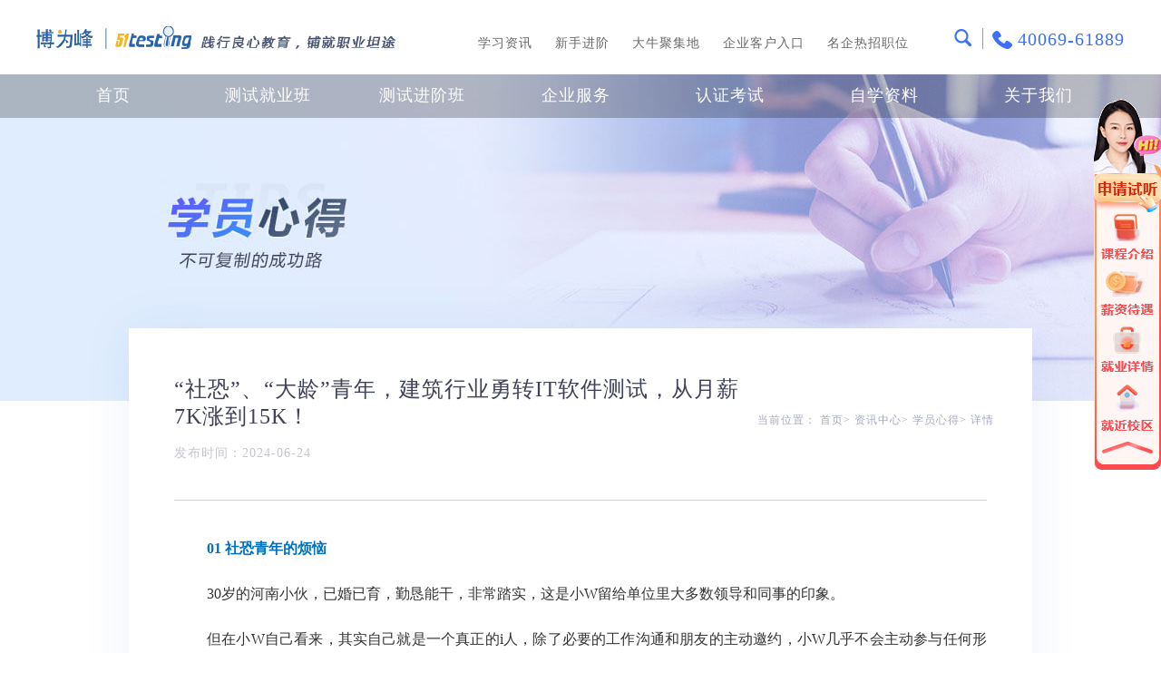

--- FILE ---
content_type: text/html; charset=utf-8
request_url: http://www.51testing.net/news/speech/bj_69482.html
body_size: 6969
content:
<!DOCTYPE html PUBLIC "-//W3C//DTD HTML 4.01//EN"
          "http://www.w3.org/TR/html4/strict.dtd">

<html xmlns="http://www.w3.org/1999/xhtml">
<head>
    <meta http-equiv="Content-Type" content="text/html; charset=UTF-8" />
    <title>“社恐”、“大龄”青年，建筑行业勇转IT软件测试，从月薪7K涨到15K！_学员心得_资讯中心_51Testing软件测试培训网</title>
    <meta name="keywords" content="社恐,大龄,建筑行业,加薪被拒,转行软件测试" />
    <meta name="description" content="30岁的河南小伙，已婚已育，勤恳能干，非常踏实，这是小W留给单位里大多数领导和同事的印象。但在小W自己看来，其实自己就是一个真正的i人，除了必要的工作沟通和朋友的..." />
    <link rel="stylesheet" href="/Customer/css/global.css?v=20211122" />
    <link rel="stylesheet" href="/Customer/css/advice.css?v=20211122" />
    <link rel="stylesheet" href="/Customer/css/detail.css?v=20211122" />
    <script type="text/javascript" src="/Customer/js/jquery-3.7.0.min.js"></script>
    <script type="text/javascript" src="/Customer/js/global.js?v=20211122"></script>
    
    <style>
        .new-content {
            letter-spacing: normal;
        }
    </style>
</head>
<body>

    <!--  页头 ：-->
    

<script type="text/javascript" src="/Customer/js/format-netsite.js"></script>
<div class="container" align="center">
    <div class="page-header" align="center">

        <a href="/">
            <img class="logo" src="/Customer/image/common/logo.png" alt="博为峰51testing软件测试培训" />
        </a>
        <div class="page-header-text">
            <a href="http://www.51testing.com/html/index.html" class="page-header-nav" target="_blank">学习资讯</a>
            <a href="http://www.51testing.com/html/news.html" class="page-header-nav" target="_blank">新手进阶</a>
            <a href="http://bbs.51testing.com/forum.php" class="page-header-nav" target="_blank">大牛聚集地</a>
            <a href="http://www.51testing.cn/" class="page-header-nav" target="_blank">企业客户入口</a>
            <a href="http://hr.51testing.com/" class="page-header-nav" target="_blank">名企热招职位</a>
        </div>
        <div class="page-header-right">
            <div class="search-box" style="display: none;">
                <input class="search-type" type="input" placeholder="输入您要搜索的内容" />
                <img class="search-btn" src="/Customer/image/common/sousuo1.png" alt="" />
            </div>

            <div class="page-header-search"><div class="search-bg"></div></div>
            <img class="page-header-img" src="/Customer/image/common/phone.png" />
            <span class="page-header-span">40069-61889</span>
        </div>

    </div>
</div>
<!--  /页头 ：-->
<!-- 导航栏 -->
<div class="container page-nav-bar" align="center">
    <div class="page-nav" align="center">
        <a href="/" class="page-nav-link left" id="bar1">首页</a>
        <div class="page-nav-link left" id="bar2">
            测试就业班
            <div class="page-nav-second">
                <a href="/details.html" target="_blank" class="page-nav-second-link">课程概况</a>
                <div class="page-nav-seperate"></div>
                <a href="/course.html" target="_blank" class="page-nav-second-link">课程详情</a>
                <div class="page-nav-seperate"></div>
                <a href="/teacher" target="_blank" class="page-nav-second-link">师资团队</a>
                <div class="page-nav-seperate"></div>
                <a href="/job" target="_blank" class="page-nav-second-link">就业详情</a>
                <div class="page-nav-seperate"></div>
                <a href="/prosperity" target="_blank" class="page-nav-second-link">就业通报</a>
            </div>
        </div>
        <div class="page-nav-link left" id="bar3">
            测试进阶班
            <div class="page-nav-second " style="width:140px;left:-18px;">
                <a href="/test_developmen.html" target="_blank" class="page-nav-second-link">测试开发班</a>
                <div class="page-nav-seperate"></div>
                <a href="/car/index.html" target="_blank" class="page-nav-second-link">车载测试</a>
            </div>
        </div>
        <div class="page-nav-link left" id="bar4">
            企业服务
            <div class="page-nav-second ">
                <a href="/training.html" target="_blank" class="page-nav-second-link">企业内训</a>
                <div class="page-nav-seperate"></div>
                <a href="/entrust.html" target="_blank" class="page-nav-second-link">入职企业</a>
                <div class="page-nav-seperate"></div>
                <a href="/service.html" target="_blank" class="page-nav-second-link">更多服务</a>
                <div class="page-nav-seperate"></div>
                <a href="/news/cooperation.html" target="_blank" class="page-nav-second-link">合作动态</a>
            </div>
        </div>
        <div class="page-nav-link left" style="z-index: 1000" id="bar5">
            认证考试
            <div class="page-nav-second ">
                <a href="/istqb.html" target="_blank" class="page-nav-second-link">ISTQB</a>
            </div>
        </div>
        <div class="page-nav-link left" id="bar6">
            自学资料
            <div class="page-nav-second ">
                <a href="/selfstudy.html" target="_blank" class="page-nav-second-link">自学资源</a>
                <div class="page-nav-seperate"></div>
                <a href="/study" target="_blank" class="page-nav-second-link">干货文章</a>
            </div>
        </div>
        <div class="page-nav-link left" id="bar7">
            关于我们
            <div class="page-nav-second ">
                <a href="/aboutus.html" target="_blank" class="page-nav-second-link">公司介绍</a>
                <div class="page-nav-seperate"></div>
                <a href="/news/company" target="_blank" class="page-nav-second-link">公司动态</a>
                <div class="page-nav-seperate"></div>
                <a href="/selfstrength" target="_blank" class="page-nav-second-link">自研实力</a>
            </div>
        </div>      
        <div class="clear"></div>
    </div>
</div>


<script src="/Customer/js/jquery-3.7.0.min.js"></script>
<script src="/Customer/js/search.js?v=20211122"></script>

    <!-- /导航栏 -->
    <!-- 横幅图片 -->
    <div class="container banner-containner" style="background-image:url('/Customer/image/advice/xinde_banner.jpg') !important"></div>

    <!--  资讯面板  -->
    <div class="container" align="center" style="margin-top: -80px;">
        <div class="panel zz-panel outside">
            <table id="zz-nav-table" border="0px" cellpadding="0px" cellspacing="0px" width="904px">
                <tr align="center" valign="bottom">
                    <td class="zz-nav2 " align="left">“社恐”、“大龄”青年，建筑行业勇转IT软件测试，从月薪7K涨到15K！</td>

                    <td></td>
                    <td align="right" class="navigation" style="width:270px">
                        当前位置：
                        <a href="/">首页</a>>
                        <a href="/news">资讯中心</a>>
                        <a href="/news/speech">学员心得</a>>
                        <a>详情</a>
                    </td>
                </tr>
            </table>

            <div class="detail-date">发布时间：2024-06-24</div>

            <div class="news-seperate"></div>

            <div class="new-content">
                <p style="text-align: justify; text-indent: 2em;"><span style="color: rgb(0, 112, 192);"><strong><span style="font-family: 微软雅黑, &quot;Microsoft YaHei&quot;; font-size: 16px;">01&nbsp;社恐青年的烦恼</span></strong></span></p><p style="text-align: justify; text-indent: 2em;"><span style="font-family: 微软雅黑, &quot;Microsoft YaHei&quot;; font-size: 16px;"><br/></span></p><p style="text-align: justify; text-indent: 2em;"><span style="font-family: 微软雅黑, &quot;Microsoft YaHei&quot;; font-size: 16px;">30岁的河南小伙，已婚已育，勤恳能干，非常踏实，这是小W留给单位里大多数领导和同事的印象。</span></p><p style="text-align: justify; text-indent: 2em;"><span style="font-family: 微软雅黑, &quot;Microsoft YaHei&quot;; font-size: 16px;"><br/></span></p><p style="text-align: justify; text-indent: 2em;"><span style="font-family: 微软雅黑, &quot;Microsoft YaHei&quot;; font-size: 16px;">但在小W自己看来，其实自己就是一个真正的i人，除了必要的工作沟通和朋友的主动邀约，小W几乎不会主动参与任何形式的活动和聚会。他最享受的就是下班之后能够陪家人和孩子一起放松、娱乐，这才是真正的理想生活。</span></p><p style="text-align: justify; text-indent: 2em;"><span style="font-family: 微软雅黑, &quot;Microsoft YaHei&quot;; font-size: 16px;"><br/></span></p><p style="text-align: justify; text-indent: 2em;"><span style="font-family: 微软雅黑, &quot;Microsoft YaHei&quot;; font-size: 16px;">可由于身处建筑行业，工作性质的原因，小W常常需要驻扎外地工作，回家的时间总是不固定。每次当自己离开家，看到孩子期盼不舍的眼神，小W的心总是会狠狠抽痛一下。</span></p><p style="text-align: justify; text-indent: 2em;"><span style="font-family: 微软雅黑, &quot;Microsoft YaHei&quot;; font-size: 16px;"><br/></span></p><p style="text-align: justify; text-indent: 2em;"><span style="font-family: 微软雅黑, &quot;Microsoft YaHei&quot;; font-size: 16px;">可是生活总要继续，还是要低下头继续工作赚钱啊。宝宝出生后，工资越来越不经花，经济压力越来越大......眼见着每月工资刚发下来，就变成了房贷车贷、奶粉尿不湿后，就所剩无几。</span></p><p style="text-align: justify; text-indent: 2em;"><span style="font-family: 微软雅黑, &quot;Microsoft YaHei&quot;; font-size: 16px;"><br/></span></p><p style="text-align: justify; text-indent: 2em;"><span style="font-family: 微软雅黑, &quot;Microsoft YaHei&quot;; font-size: 16px;"><br/></span></p><p style="text-align: justify; text-indent: 2em;"><span style="color: rgb(0, 112, 192);"><strong><span style="font-family: 微软雅黑, &quot;Microsoft YaHei&quot;; font-size: 16px;">02&nbsp;提加薪被拒</span></strong></span></p><p style="text-align: justify; text-indent: 2em;"><span style="font-family: 微软雅黑, &quot;Microsoft YaHei&quot;; font-size: 16px;"><br/></span></p><p style="text-align: justify; text-indent: 2em;"><span style="font-family: 微软雅黑, &quot;Microsoft YaHei&quot;; font-size: 16px;">小W和老婆商量后，鼓起勇气向单位领导申请加薪，干了这么久，适当加点薪资应该属于合理范畴。</span></p><p style="text-align: justify; text-indent: 2em;"><span style="font-family: 微软雅黑, &quot;Microsoft YaHei&quot;; font-size: 16px;"><br/></span></p><p style="text-align: justify; text-indent: 2em;"><span style="font-family: 微软雅黑, &quot;Microsoft YaHei&quot;; font-size: 16px;">但没想到，小W刚一开口就遭到了拒绝。领导解释说这几年疫情原因，公司业务下降的很厉害，虽然小W工作年限和经验都达到了加薪要求，但公司利润现在不足以支撑加薪需求......</span></p><p style="text-align: justify; text-indent: 2em;"><span style="font-family: 微软雅黑, &quot;Microsoft YaHei&quot;; font-size: 16px;"><br/></span></p><p style="text-align: justify; text-indent: 2em;"><span style="font-family: 微软雅黑, &quot;Microsoft YaHei&quot;; font-size: 16px;">虽然生气，但小W也知道领导说的都是实话。疫情让太多的企业都经历了漫长的寒冬，彻底复苏业务的确没有那么容易。</span></p><p style="text-align: justify; text-indent: 2em;"><span style="font-family: 微软雅黑, &quot;Microsoft YaHei&quot;; font-size: 16px;"><br/></span></p><p style="text-align: justify; text-indent: 2em;"><span style="font-family: 微软雅黑, &quot;Microsoft YaHei&quot;; font-size: 16px;">可孩子不等人啊，以后还要上学、辅导......现在累死累活每月也只能拿到手七八千块钱，除去生活开销，真的完全攒不下来。但肉眼可见地，以后来自家庭的压力只会越来越大，如果不趁现在还年轻努力存点钱，后面只会越来越难。</span></p><p style="text-align: justify; text-indent: 2em;"><span style="font-family: 微软雅黑, &quot;Microsoft YaHei&quot;; font-size: 16px;"><br/></span></p><p style="text-align: justify; text-indent: 2em;"><span style="font-family: 微软雅黑, &quot;Microsoft YaHei&quot;; font-size: 16px;"><br/></span></p><p style="text-align: justify; text-indent: 2em;"><span style="color: rgb(0, 112, 192);"><strong><span style="font-family: 微软雅黑, &quot;Microsoft YaHei&quot;; font-size: 16px;">03&nbsp;转行软件测试</span></strong></span></p><p style="text-align: justify; text-indent: 2em;"><span style="font-family: 微软雅黑, &quot;Microsoft YaHei&quot;; font-size: 16px;"><br/></span></p><p style="text-align: justify; text-indent: 2em;"><span style="font-family: 微软雅黑, &quot;Microsoft YaHei&quot;; font-size: 16px;">万般无奈中，小W动了转行的想法。</span></p><p style="text-align: justify; text-indent: 2em;"><span style="font-family: 微软雅黑, &quot;Microsoft YaHei&quot;; font-size: 16px;"><br/></span></p><p style="text-align: justify; text-indent: 2em;"><span style="font-family: 微软雅黑, &quot;Microsoft YaHei&quot;; font-size: 16px;">为什么这样说？因为离开自己原有的、熟悉的工作环境，这对于一个社恐人来说，无疑是职业生涯中的一个巨变。因为自从毕业开始，小W就加入了建筑行业，在这家公司一直待到现在。本来以后，能够在这家单位干到退休，但如今生活所迫，小W不得不为自己早做打算。</span></p><p style="text-align: justify; text-indent: 2em;"><span style="font-family: 微软雅黑, &quot;Microsoft YaHei&quot;; font-size: 16px;"><br/></span></p><p style="text-align: justify; text-indent: 2em;"><span style="font-family: 微软雅黑, &quot;Microsoft YaHei&quot;; font-size: 16px;">早就听说现在IT行业发展的如日中天，身边几个朋友也相继转行IT获得了不错的发展，于是小W把目光也聚焦到了IT行业。至于后来为什么选择了软件测试，小W考虑了一番说：软件测试入行门槛低，发展前景广，最关键是薪资待遇一点也不比其他岗位差，也不需要太多的代码知识，最适合我这种零基础入行的。</span></p><p style="text-align: justify; text-indent: 2em;"><span style="font-family: 微软雅黑, &quot;Microsoft YaHei&quot;; font-size: 16px;"><br/></span></p><p style="text-align: justify; text-indent: 2em;"><span style="font-family: 微软雅黑, &quot;Microsoft YaHei&quot;; font-size: 16px;">所以当看起来很内向，但心中自有成算的小W来到博为峰软件测试课程的那天，老师就知道这个同学一定会认真对待学习，快速成长，有一个好结果的。</span></p><p style="text-align: justify; text-indent: 2em;"><span style="font-family: 微软雅黑, &quot;Microsoft YaHei&quot;; font-size: 16px;"><br/></span></p><p style="text-align: justify; text-indent: 2em;"><span style="font-family: 微软雅黑, &quot;Microsoft YaHei&quot;; font-size: 16px;"><br/></span></p><p style="text-align: justify; text-indent: 2em;"><span style="color: rgb(0, 112, 192);"><strong><span style="font-family: 微软雅黑, &quot;Microsoft YaHei&quot;; font-size: 16px;">04&nbsp;迎来职业春天</span></strong></span></p><p style="text-align: justify; text-indent: 2em;"><span style="font-family: 微软雅黑, &quot;Microsoft YaHei&quot;; font-size: 16px;"><br/></span></p><p style="text-align: justify; text-indent: 2em;"><span style="font-family: 微软雅黑, &quot;Microsoft YaHei&quot;; font-size: 16px;">果不其然，在入学的三个月里，小W一直是班级里看起来不太起眼但非常认真的那个，每节课记笔记都记得很认真，课后心得也从不拉下，成长进步飞快，老师和同学也都特别喜欢这个有点沉默但很热心耐心的同学。</span></p><p style="text-align: justify; text-indent: 2em;"><span style="font-family: 微软雅黑, &quot;Microsoft YaHei&quot;; font-size: 16px;"><br/></span></p><p style="text-align: justify; text-indent: 2em;"><span style="font-family: 微软雅黑, &quot;Microsoft YaHei&quot;; font-size: 16px;">三个月的时光飞逝而过，转眼间就到了就业面试阶段。虽然给自己做了很多次自我暗示，也跟就业老师模拟了很多次面试现场，可真正面试时，小W觉得自己还是有点紧张卡壳。</span></p><p style="text-align: justify; text-indent: 2em;"><span style="font-family: 微软雅黑, &quot;Microsoft YaHei&quot;; font-size: 16px;"><br/></span></p><p style="text-align: justify; text-indent: 2em;"><span style="font-family: 微软雅黑, &quot;Microsoft YaHei&quot;; font-size: 16px;">但令人惊喜的是，才面了两家公司，小W就收到了一份15K的offer。原本只想着月薪能过万就行的小W，这下真的是欣喜若狂。跟老师和家人报过喜后，小W很快就接受了Offer，正式开始了自己作为软件测试工程师的职业生涯。</span></p><p style="text-align: justify; text-indent: 2em;"><span style="font-family: 微软雅黑, &quot;Microsoft YaHei&quot;; font-size: 16px;"><br/></span></p><p style="text-align: justify; text-indent: 2em;"><span style="font-family: 微软雅黑, &quot;Microsoft YaHei&quot;; font-size: 16px;"><br/></span></p><p style="text-align: justify; text-indent: 2em;"><span style="color: rgb(0, 112, 192);"><strong><span style="font-family: 微软雅黑, &quot;Microsoft YaHei&quot;; font-size: 16px;">写在最后</span></strong></span></p><p style="text-align: justify; text-indent: 2em;"><span style="font-family: 微软雅黑, &quot;Microsoft YaHei&quot;; font-size: 16px;"><br/></span></p><p style="text-align: justify; text-indent: 2em;"><span style="font-family: 微软雅黑, &quot;Microsoft YaHei&quot;; font-size: 16px;">虽然这次上班地点远在北京，但小W依旧觉得心花怒放。</span></p><p style="text-align: justify; text-indent: 2em;"><span style="font-family: 微软雅黑, &quot;Microsoft YaHei&quot;; font-size: 16px;"><br/></span></p><p style="text-align: justify; text-indent: 2em;"><span style="font-family: 微软雅黑, &quot;Microsoft YaHei&quot;; font-size: 16px;">原来三个月真的能改变人的一生，这次转行尝试转对了！从月薪7K涨到15K,这是一个里程碑式的转变，而且刚入行薪资就这么高，小W觉得未来的路更加可期。</span></p><p style="text-align: justify; text-indent: 2em;"><span style="font-family: 微软雅黑, &quot;Microsoft YaHei&quot;; font-size: 16px;"><br/></span></p><p style="text-align: justify; text-indent: 2em;"><span style="font-family: 微软雅黑, &quot;Microsoft YaHei&quot;; font-size: 16px;">机会是自己争取的，努力终有收获！</span></p><p><br/></p>
            </div>

            <div class="news-seperate"></div>

            <div class="news-others">相关阅读</div>
                <div class="news-other"><a href="/news/speech/hz_69683.html">从毕业时的迷茫，到如今月薪过万，我经历了什么</a></div>
                <div class="news-other"><a href="/news/speech/zz_69663.html">月薪4k服务员到20薪软件测试师，小吴：没有稳定的工作，只有稳定的能力</a></div>
                <div class="news-other"><a href="/news/speech/shzh_69640.html">从13k到25k再冲50k，他说：职场从来不会被“出身论”困住！</a></div>
        </div>
    </div>
    <!--  /资讯面板  -->
    <!--  页脚  -->
    <!--  页脚  -->
<div class="container footer" align="center" style="margin-top: 60px;">
    <div class="panel">
        <div class="footer-nav">
            <a href="javascript:void" onclick="doyoo.util.openChat('g=10063915');return false;">报名咨询</a> <span class="footer-nav-seperate" style="margin: 0px 15px;">/</span>
            <a href="/aboutus.html">关于我们</a> <span class="footer-nav-seperate" style="margin: 0px 10px 0px 15px;">/</span>
            <img src="/Customer/image/common/tel.png" style="margin-right: 10px;" /><a>40069-61889</a>
        </div>
        <div class="footer-hr"></div>
        <div class="footer-text" style="top:100px">
            建议使用谷歌、Edge浏览器<br /><br />
            Copyright(C)51Testing软件测试网 上海博为峰软件技术股份有限公司 2003-2026,<a href="http://www.miitbeian.gov.cn/" target="_blank">沪ICP备05003035号-1</a> E-mail:service@51testing.com<br /><br />
            <img src="/Customer/image/common/beian.png" /> <a href="http://www.beian.gov.cn/portal/registerSystemInfo?recordcode=31010102002527" target="_blank">沪公网安备 31010102002527号</a>
        </div>

        <img src="/Customer/image/common/weixin.png" class="img-weibo" />
        <img src="/Customer/image/common/weibo.png" class="img-weixin hand" onclick="OpenUrl('https://weibo.com/bwfpeixun')" />
        <img src="/Customer/image/common/wxewm.png" class="img-wbewm" />
        <img src="/Customer/image/common/wbewm.png" class="img-wxewm" />
    </div>
</div>
<script type="text/javascript" charset="utf-8" src="https://op.jiain.net/20001818/10105321.js"></script>
<!-- 右侧悬浮框 -->
<div class="suspen">
    <div class="t0" onclick="window.open('https://dataanalyst.mikecrm.com/g8HVvYr', '_blank')"></div>
    <div class="t1" onclick="doyoo.util.openChat('g=10063915');return false;"></div>
    <div class="t2" onclick="backTop()"></div>
</div>
<style>
    .footer-text a:hover {
        color: #ffffff;
        cursor: pointer;
        text-decoration: underline;
    }

    @media screen and (min-width: 980px) and (max-width: 1440px) {
        .suspen {
            width: 74px !important;
            height: 410px !important;
            background: url('/Customer/img/sidebar_small.gif') !important;
        }

            .suspen .t0 {
                cursor: pointer;
                margin-top: 83px !important;
                height: 33px !important;
                width: 68px !important;
            }

            .suspen .t1 {
                cursor: pointer;
                margin-top: 0px;
                height: 255px !important;
                width: 68px !important;
            }

            .suspen .t2 {
                cursor: pointer;
                margin-top: 0px;
                height: 25px !important;
                width: 68px !important;
            }
    }

    .suspen {
        position: fixed;
        top: 15%;
        right: 0;
        width: 117px;
        height: 488px;
        z-index: 9000;
        background: url('/Customer/img/sidebar_normal.gif');
    }

        .suspen .t0 {
            cursor: pointer;
            margin-top: 83px;
            height: 40px;
            width: 111px;
        }

        .suspen .t1 {
            cursor: pointer;
            margin-top: 0px;
            height: 305px;
            width: 93px;
        }

        .suspen .t2 {
            cursor: pointer;
            margin-top: 0px;
            height: 25px;
            width: 93px;
        }
</style>
<script>
    function backTop() {
        $("html,body").animate(
            {
                "scrollTop": 0
            }, 500
        );
        /* var timer = null;
         timer = setInterval(function () {
             var dtop = document.documentElement.scrollTop;
             var speed = Math.floor(-dtop / 10);
             document.documentElement.scrollTop = dtop + speed;
             if (dtop == 0) {
                 clearInterval(timer);
             }
         }, 10)*/
    }
    window.onload = function () {
        //console.log(document.getElementById('#doyoo_panel'))
        document.getElementById('doyoo_panel').style.display = 'none'
    }

</script>
<script>
    var _hmt = _hmt || [];
    (function () { var hm = document.createElement("script"); hm.src = "https://hm.baidu.com/hm.js?c287fa28aa07b53877d721e9eed0c941"; var s = document.getElementsByTagName("script")[0]; s.parentNode.insertBefore(hm, s); }

    )();
</script>
    <!--  /页脚  -->
</body>
</html>


--- FILE ---
content_type: text/html;charset=UTF-8
request_url: https://op.jiain.net/20001818/10105321.js
body_size: 1701
content:


























if(typeof doyoo=='undefined' || !doyoo){
var d_genId=function(){
var id ='',ids='0123456789abcdef';
for(var i=0;i<32;i++){ id+=ids.charAt(Math.floor(Math.random()*16)); } return id;
};

var schema='http';
if(location.href.indexOf('https:') == 0){
schema = 'https';
}
var doyoo={
env:{
secure:schema=='https',
mon:'//m6815.talk99.cn/monitor',
chat:'https://chat6843.talk99.cn/chat',
file:'//aux.soperson.com',
compId:20001818,
confId:10105321,
workDomain:'',
vId:d_genId(),
lang:'',
fixFlash:0,
fixMobileScale:0,
subComp:0,
_mark:'9ae86d28b3278a3ef388f7935f1b857827076240d61b696752ff9156d1047c9ef5b253475840579c'
},
chat:{
mobileColor:'',
mobileHeight:80,
mobileChatHintBottom:0,
mobileChatHintMode:0,
mobileChatHintColor:'',
mobileChatHintSize:0,
priorMiniChat:0
}

, monParam:{
index:-1,
preferConfig:1,

style:{mbg:'',mh:321,mw:538,
elepos:'0 0 0 0 0 0 0 0 178 35 196 40 507 291 30 30 0 0 0 0',
mbabg:'',
mbdbg:'',
mbpbg:''},

title:'51Testing\u8f6f\u4ef6\u6d4b\u8bd5',
text:'<span style="font-size:16px;"><span style="font-family:KaiTi_GB2312;font-size:12px;color:#111f2c;orphans: 2; white-space: pre-wrap; widows: 2;"><strong>51Testing(\u80a1\u7968\u4ee3\u7801\uff1b836392)\u8f6f\u4ef6\u6d4b\u8bd5\u5de5\u7a0b\u5e08\u57f9\u8bad</strong></span><span style="font-family:\'Microsoft YaHei\';font-size:12px;color:#330000;"><br style="-webkit-tap-highlight-color: rgba(0, 0, 0, 0); box-sizing: border-box; -webkit-background-clip: padding-box; background-clip: padding-box; color: rgb(17, 31, 44); font-family: \'Microsoft YaHei\', \'Segoe UI\', system-ui, Roboto, \'Droid Sans\', \'Helvetica Neue\', sans-serif, Tahoma, \'Segoe UI SymbolMyanmar Text\', \u5fae\u8f6f\u96c5\u9ed1; orphans: 2; white-space: pre-wrap; widows: 2;" /></span><span style="font-family:\'Microsoft YaHei\', \'Segoe UI\', system-ui, Roboto, \'Droid Sans\', \'Helvetica Neue\', sans-serif, Tahoma, \'Segoe UI SymbolMyanmar Text\', \u5fae\u8f6f\u96c5\u9ed1;font-size:12px;color:#111f2c;orphans: 2; white-space: pre-wrap; widows: 2;">\u2014\u2014</span><span style="font-family:\'Microsoft YaHei\', \'Segoe UI\', system-ui, Roboto, \'Droid Sans\', \'Helvetica Neue\', sans-serif, Tahoma, \'Segoe UI SymbolMyanmar Text\', \u5fae\u8f6f\u96c5\u9ed1;font-size:12px;color:#111f2c;orphans: 2; white-space: pre-wrap; widows: 2;">\u865a\u62df\u4eff\u771f\u5b9e\u8bad\uff0c\u8fce\u63a5AI\u65f6\u4ee3</span><span style="font-family:\'Microsoft YaHei\';font-size:12px;color:#330000;"><br style="-webkit-tap-highlight-color: rgba(0, 0, 0, 0); box-sizing: border-box; -webkit-background-clip: padding-box; background-clip: padding-box; color: rgb(17, 31, 44); font-family: \'Microsoft YaHei\', \'Segoe UI\', system-ui, Roboto, \'Droid Sans\', \'Helvetica Neue\', sans-serif, Tahoma, \'Segoe UI SymbolMyanmar Text\', \u5fae\u8f6f\u96c5\u9ed1; orphans: 2; white-space: pre-wrap; widows: 2;" /></span><span style="font-family:\'Microsoft YaHei\', \'Segoe UI\', system-ui, Roboto, \'Droid Sans\', \'Helvetica Neue\', sans-serif, Tahoma, \'Segoe UI SymbolMyanmar Text\', \u5fae\u8f6f\u96c5\u9ed1;font-size:12px;color:#111f2c;orphans: 2; white-space: pre-wrap; widows: 2;">\u2014\u2014\u5b66\u7528AI\u505a\u6d4b\u8bd5\uff0c\u5f53\u804c\u573a\u85aa\u8d35</span><span style="font-family:\'Microsoft YaHei\';font-size:12px;color:#330000;"><br style="-webkit-tap-highlight-color: rgba(0, 0, 0, 0); box-sizing: border-box; -webkit-background-clip: padding-box; background-clip: padding-box; color: rgb(17, 31, 44); font-family: \'Microsoft YaHei\', \'Segoe UI\', system-ui, Roboto, \'Droid Sans\', \'Helvetica Neue\', sans-serif, Tahoma, \'Segoe UI SymbolMyanmar Text\', \u5fae\u8f6f\u96c5\u9ed1; orphans: 2; white-space: pre-wrap; widows: 2;" /></span><span style="font-family:\'Microsoft YaHei\', \'Segoe UI\', system-ui, Roboto, \'Droid Sans\', \'Helvetica Neue\', sans-serif, Tahoma, \'Segoe UI SymbolMyanmar Text\', \u5fae\u8f6f\u96c5\u9ed1;font-size:12px;color:#111f2c;orphans: 2; white-space: pre-wrap; widows: 2;">\u2014\u2014\u5341\u516b\u4e2a\u6821\u533a<span style="font-family:\'Microsoft YaHei\', \'Segoe UI\', system-ui, Roboto, \'Droid Sans\', \'Helvetica Neue\', sans-serif, Tahoma, \'Segoe UI Symbol\', \'Myanmar Text\', \u5fae\u8f6f\u96c5\u9ed1;color:#171a1d;">\uff0c\u968f\u62a5\u968f\u5b66</span></span><span style="font-family:\'Microsoft YaHei\';font-size:12px;color:#330000;"><br style="-webkit-tap-highlight-color: rgba(0, 0, 0, 0); box-sizing: border-box; -webkit-background-clip: padding-box; background-clip: padding-box; color: rgb(17, 31, 44); font-family: \'Microsoft YaHei\', \'Segoe UI\', system-ui, Roboto, \'Droid Sans\', \'Helvetica Neue\', sans-serif, Tahoma, \'Segoe UI SymbolMyanmar Text\', \u5fae\u8f6f\u96c5\u9ed1; orphans: 2; white-space: pre-wrap; widows: 2;" /></span><span style="font-family:\'Microsoft YaHei\', \'Segoe UI\', system-ui, Roboto, \'Droid Sans\', \'Helvetica Neue\', sans-serif, Tahoma, \'Segoe UI SymbolMyanmar Text\', \u5fae\u8f6f\u96c5\u9ed1;font-size:12px;color:#111f2c;orphans: 2; white-space: pre-wrap; widows: 2;">\u7533\u8bf7\u8bd5\u542c\u540d\u989d\u8bf7\u7559\u4e0b\u3010</span><span style="font-family:\'Microsoft YaHei\', \'Segoe UI\', system-ui, Roboto, \'Droid Sans\', \'Helvetica Neue\', sans-serif, Tahoma, \'Segoe UI SymbolMyanmar Text\', \u5fae\u8f6f\u96c5\u9ed1;font-size:12px;color:#ff0000;orphans: 2; white-space: pre-wrap; widows: 2;">\u59d3\u540d+\u5b66\u5386+\u8054\u7cfb\u65b9\u5f0f</span><span style="font-family:\'Microsoft YaHei\', \'Segoe UI\', system-ui, Roboto, \'Droid Sans\', \'Helvetica Neue\', sans-serif, Tahoma, \'Segoe UI SymbolMyanmar Text\', \u5fae\u8f6f\u96c5\u9ed1;font-size:12px;color:#111f2c;orphans: 2; white-space: pre-wrap; widows: 2;">\u3011</span><br /></span>',
auto:3,
group:'10063915',
start:'00:00',
end:'24:00',
mask:false,
status:true,
fx:0,
mini:1,
pos:0,
offShow:1,
loop:0,
autoHide:0,
hidePanel:0,
miniStyle:'#0680b2',
miniWidth:'340',
miniHeight:'490',
showPhone:0,
monHideStatus:[0,1,1],
monShowOnly:'',
autoDirectChat:1,
allowMobileDirect:0,
minBallon:1,
chatFollow:1,
backCloseChat:0,
ratio:1
}




};

if(typeof talk99Init=="function"){talk99Init(doyoo)}if(!document.getElementById("doyoo_panel")){var supportJquery=typeof jQuery!="undefined";var doyooWrite=function(tag,opt){var el=document.createElement(tag);for(v in opt){if(opt.hasOwnProperty(v)){el.setAttribute(v,opt[v])}}var tar=document.body||document.getElementsByTagName("head")[0];tar.appendChild(el)};doyooWrite("link",{rel:"stylesheet",type:"text/css",href:"//aux.soperson.com/2025/looyu.f7bf1efc8b105c9c95d249e08b3cceda.css"});doyooWrite("script",{type:"text/javascript",src:"//aux.soperson.com/2025/looyu.e8ec87f1e66ab62da94f3e3629860898.js",charset:"utf-8"})};
}


--- FILE ---
content_type: text/css
request_url: http://www.51testing.net/Customer/css/global.css?v=20211122
body_size: 10135
content:
@charset "UTF-8";
body,
img,
div,
p,
table,
tbody,
tr,
td,
ul {
    margin: 0px auto;
    border: 0px;
    padding: 0px;
}

video {
    outline: none;
}

* {
    font-family: "微软雅黑";
    font-family: "Microsoft Yahei";
}

body {
    width: 100%;
    font-size: 14px;
    color: #66696c;
    letter-spacing: 1px;
    line-height: 22px;
}

a {
    text-decoration: none;
    color: inherit;
}

.container {
    width: 100%;
}

.left {
    float: left;
}

.right {
    float: right;
}

.clear {
    width: 0px;
    height: 0px;
    clear: both;
}


.page-header {
    width: 1200px;
    height: 82px;
    position: relative;
}

.logo {
    position: absolute;
    left: 0px;
    top: 26px;
}
.page-header-text {
    position: absolute;
    top: 42px;
    left: 467px;
    font-size: 14px;
    display: block;
    line-height: 12px;
    letter-spacing: 1px;
}
.page-header-right {
    position: absolute;
    right: 0px;
    top: 31px;
}
.page-header-img {
    padding: 2px 0px 0px 10px;
    border-left: 1px solid #9b9b9b;
    vertical-align: top;
}
.page-header-span {
    font-size: 20px;
    color: #3D6FF8;
    line-height: 24px;
    letter-spacing: 1px;
}
.page-header-search {
    width: 19px;
    height: 24px;
    float: left;
    display: block;
    margin-right: 12px;
}
.page-header-search .search-bg {
    width: 19px;
    height: 20px;
    padding-top: 2px;
    background: url("/Customer/image/common/sousuo1.png") no-repeat center;
}
.search-box {
    position: relative;
    float: left;
    margin: -5px 12px 0px 0px;
}
.search-box input::-ms-clear, input::-ms-reveal {
    display:none;
}
.search-type {
    width: 400px;
    height: 38px;
    border: 1px solid #49556f;
    border-radius: 5px;
    padding-left: 10px;
    outline: none;
    box-sizing: border-box;
    font-size: 16px;
}
.search-type:focus {
    border: 1px solid #3866ff;
}
.select-box {
    width: 100px;
    height: 24px;
    line-height: 24px;
    font-size: 16px;
    color: #49556f;
    position: absolute;
    left: 0px;
    top: 7px;
    border-right: 2px solid #ccc;
    cursor: pointer;
}
.select-box>img {
    vertical-align: middle;
}
.search-btn {
    position: absolute;
    right: 10px;
    top: 9px;
    cursor: pointer;
}
.open-box {
    width: 150px;
    background: #fff;
    /*height: 330px;*/
    border-radius: 0 0 5px 5px;
    box-shadow: 0 0 8px rgba(44,85,111,0.26);
    position: absolute;
    left: 9px;
    top:38px;
    z-index:99;
    padding-top: 10px;
    font-size: 16px;
    text-align: left;
    display: none;
}
.block {
    display: block;
}
.none {
    display: none;
}
.open-box div {
    color: #a6a6a6;
    padding-left: 26px;
    height: 30px;
    line-height: 30px;
    margin-bottom: 6px;
}
.open-box p {
    color: #49556f;
    padding-left: 20px;
    height: 30px;
    line-height: 30px;
    margin-bottom: 6px;
}
.open-box p:hover {
    background:#f3f3f3;
    cursor: pointer;
}
.page-header-nav {
    margin-left: 20px;
}

.page-nav-bar {
    background-color: rgba(13, 13, 14, 0.25);
    position: absolute;
    top: 82px;
    left: 0px;
    z-index: 2;
}

.page-nav-bar2 {
    background-color: rgba(13, 13, 14, 0.25);
    position: absolute;
    top: 0px;
    left: 0px;
    z-index: 2;
}

.page-nav {
    width: 1200px;
    height: 48px;
    /*font-family: "SourceHanSansCN-Light";*/
    font-size: 18px;
    color: #ffffff;
    line-height: 48px;
    position: relative;
    z-index: 200;
}

.page-nav-link {
    width: 104px;
    margin: 0px 33px;
    height: 46px;
    line-height: 46px;
    display: block;
    position: relative;
    cursor: pointer;
}

.page-nav-link-active {
    border-bottom: 2px solid #ffffff;
}

.page-nav-second {
    /*font-family: "SourceHanSansCN-Light";*/
    width: 104px;
    font-size: 16px;
    color: #5d5d5d;
    position: absolute;
    left: 0px;
    top: 46px;
    background-color: rgba(255, 255, 255, 0.9);
    background-color: #ffffff \9;
    z-index: 9;
}

.page-nav-second-link {
    display: block;
    height: 45px;
}

.page-nav-seperate {
    width: 70px;
    height: 1px;
    background-color: #b2b2b2;
}

.hand {
    cursor: pointer;
}

.title1 {
    /*color: #3c3e53;*/
    color: #343434;
}

.title2 {
    /*color: #3c3e53;*/
    color: #343434;
}

.title3 {
    /*color: #3c3e53;*/
    color: #343434;
}

.title4 {
    /*color: #3c3e53;*/
    color: #343434;
}

.panel {
    position: relative;
    width: 1200px;
}

.title {
    text-align: left;
    font-family: "MicrosoftYaHei-Bold";
    font-size: 32px;
    font-weight: 900;
    text-align: left;
    padding-top: 20px;
    /*font-style: italic;*/
}

.footer2 {
    height: 294px;
    background-image: url(../image/common/bottom_bg.jpg);
}

.footer {
    height: 240px;
    background-image: url(../image/common/bottom_bg.jpg);
}

.footer-nav {
    position: absolute;
    left: 0px;
    top: 40px;
    font-size: 16px;
    color: #ffffff;
}

.footer-nav-seperate {
    font-size: 14px;
    font-family: "iekie-paomadeng";
    color: #747c93;
}

.footer-hr {
    width: 1036px;
    height: 2px;
    background-color: #747c93;
    position: absolute;
    left: 0px;
    top: 80px;
}

.footer-friend {
    width: 1056px;
    color: #d2d5f0;
    font-size: 14px;
    text-align: left;
    position: absolute;
    left: 0px;
    top: 100px;
}

.footer-friend a {
    margin-right: 10px;
}

.footer-text {
    color: #d2d5f0;
    font-size: 14px;
    text-align: left;
    position: absolute;
    left: 0px;
    top: 156px;
}

.img-weixin {
    position: absolute;
    right: 0;
    top: 24px;
    width: 42px;
    height: 42px;
}

.img-weibo {
    position: absolute;
    right: 77px;
    top: 24px;
    width: 42px;
    height: 42px;
}

.img-ewm {
    position: absolute;
    right: -18px;
    top: 90px;
    width: 77px;
    height: 82px;
    display: none;
}

.inside {
    box-shadow: 0px 0px 8px #ccccff inset;
    -moz-box-shadow: 0px 0px 8px #ccccff inset;
    -webkit-box-shadow: 0px 0px 8px #ccccff inset;
}

.outside {
    box-shadow: 0px 0px 8px #ccccff;
    -moz-box-shadow: 0px 0px 8px #ccccff;
    -webkit-box-shadow: 0px 0px 8px #ccccff;
}

.radius3 {
    border-radius: 3px;
    -moz-border-radius: 3px;
    -webkit-border-radius: 3px;
}

.radius5 {
    border-radius: 5px;
    -moz-border-radius: 5px;
    -webkit-border-radius: 5px;
}

.radius7 {
    border-radius: 7px;
    -moz-border-radius: 7px;
    -webkit-border-radius: 7px;
}

.modal {
    width: 100%;
    background-color: rgba(0, 0, 0, 0.7);
    position: fixed;
    left: 0px;
    top: 0px;
    z-index: 90;
    background-color: #333333 \9;
}

.modal-bottom {
    width: 100%;
    height: 39%;
    position: fixed;
    left: 0px;
    bottom: 0px;
    background-color: rgba(20, 21, 29, 0.85);
    z-index: 91;
    background-color: #000000 \9;
}

.video {
    width: 50%;
    height: 51%;
    position: fixed;
    top: 10%;
    left: 50%;
    transform: translate(-50%);
    z-index: 99;
    background-color: #202124;
}

.video-screen {
    width: 100%;
    height: 85%;
    position: relative;
    left: 0px;
    top: 0px;
    z-index: 99;
    background-image: linear-gradient(to bottom, #dddddd, #666666);
}

.video-title {
    padding-left: 12px;
    padding-top: 10px;
    font-size: 20px;
    color: #e0e0e0;
    text-align: left;
    position: relative;
    z-index: 94;
}

.video-content {
    padding-left: 24px;
    padding-top: 4px;
    padding-bottom: 4px;
    font-size: 16px;
    color: #7f889d;
    text-align: left;
    position: relative;
    z-index: 94;
}

.video-close {
    position: absolute;
    right: -45px;
    top: 0px;
    z-index: 95;
    width: 35px;
    height: 35px;
}

.video-list {
    width: 100%;
    position: fixed;
    bottom: 5%;
    left: 0px;
    z-index: 95;
}

.video-table {
    width: 1194px;
    position: relative;
    z-index: 96;
}

.video-list-item {
    width: 100%;
    height: 100%;
    object-fit: cover;
}

.video-list-item-active {
    padding: 4px;
    border: 2px solid #3f4c6b;
}

.video-table td {
    position: relative;
}

.video-item-title {
    color: #e0e0e0;
    font-size: 14px;
    padding-left: 0px;
    overflow: hidden;
    text-overflow: ellipsis;
    display: -webkit-box;
    -webkit-line-clamp: 2;
    -webkit-box-orient: vertical;
}

.video-item-content {
    color: #7f889d;
    font-size: 12px;
    padding-left: 10px;
}

.video-box {
    position: relative;
    width: 200px;
    height: 125px;
}

@media (max-height:600px) {
    .video-box {
        width: 200px;
        height: 100px;
    }
    .video-list {
        bottom: 0;
    }
    .video-title {
        font-size: 16px;
        padding-top: 0;
    }
    .video-content {
        padding-top: 0;
        font-size: 12px;
    }
}

.movie-time {
    /*font-family: "SourceHanSansCN-Regular";*/
    font-size: 14px;
    color: #ffffff;
    position: absolute;
    left: 10px;
    bottom: 0;
}

.page-nav-second {
    display: none;
}

.nav-fixed {
    position: fixed;
    left: 0px;
    top: 0px;
    z-index: 999;
    display: none;
}

.title-seperate {
    margin: 0px 25px;
    letter-spacing: 2px;
    font-size: 12px;
    color: #3c3e53;
}

.modal {
    display: none;
    z-index: 9999;
}

.title-seperate2 {
    margin: 0px 13px;
    letter-spacing: 2px;
    font-size: 12px;
    color: #3c3e53;
}

.img-wxewm {
    position: absolute;
    right: -18px;
    top: 90px;
    width: 77px;
    height: 82px;
    display: none;
}

.img-wbewm {
    position: absolute;
    right: 60px;
    top: 90px;
    width: 77px;
    height: 82px;
    display: none;
}

--- FILE ---
content_type: text/css
request_url: http://www.51testing.net/Customer/css/advice.css?v=20211122
body_size: 1013
content:
@charset "UTF-8";
.banner-containner {
    height: 360px;
    width: 100%;
    background-image: url(../image/advice/banner.jpg);
    background-repeat: no-repeat;
    background-position: center;
}

.zz-panel {
    padding: 20px 0px 20px 0px;
    background-color: #ffffff;
    position: relative;
    width: 996px;
}

#zz-nav-table {
    font-size: 18px;
    color: #727272;
}

#zz-nav-table td {
    border-bottom: 1px solid #d1d1d1;
}

.navigation {
    font-size: 12px;
    color: #a4a9c0;
}

#zz-nav-table td.zz-nav-active {
    color: #5b89fd;
    border-bottom: 2px solid #5b89fd;
}

#zz-nav-table td.zz-nav-active2 {
    color: #5b89fd;
    border-bottom: 2px solid #5b89fd;
}

.zxzx-item-more {
    padding: 36px 0px;
    font-size: 14px;
    color: #797979;
}

.title-more {
    font-size: 16px;
    color: #7c80a4;
    position: absolute;
    right: 0px;
    bottom: 0px;
}

.outside {
    box-shadow: 0px 0px 50px rgba(66, 108, 226, 0.09);
}

--- FILE ---
content_type: text/css
request_url: http://www.51testing.net/Customer/css/detail.css?v=20211122
body_size: 1372
content:
@charset "UTF-8";
.banner-containner {
  background-image: url(../image/advice/news_banner.jpg);
}
.zz-nav2 {
  font-size: 24px;
  color: #3f4157;
  line-height: 30px;
}
.zz-nav2-222 {
    font-size: 24px;
    color: #d1d1d1;
    line-height: 30px;
}
.zz-panel {
  padding: 52px 50px 65px 50px;
  width: 896px;
}
#zz-nav-table td {
  border: 0px;
}
.detail-date {
  font-size: 14px;
  color: #c3c4ce;
  text-align: left;
  margin-top: 15px;
}
.news-seperate {
  width: 100%;
  height: 1px;
  background-color: #d1d1d1;
  margin-top: 40px;
}
.news-title-center {
  text-align: center;
  font-size: 20px;
  color: #3f4157;
  margin-top: 40px;
}
.new-content {
  text-align: left;
  font-size: 18px !important;
  color: #333;
  margin-top: 40px; 
  line-height: 25px;
}
/*.new-content p:has(img) {
  text-align: center;
}*/
strong {
  font-size: 16px;
  /*color: #666666;*/
}
.news-image {
  max-width: 100%;
  margin-top: 40px;
}
.news-title-left {
  font-size: 16px;
  color: #3f4157;
  text-align: left;
  margin-top: 40px;
}
.news-others {
  text-align: left;
  font-size: 20px;
  color: #5b89fd;
  margin-top: 40px;
  margin-bottom: 25px;
}
.news-other {
  text-align: left;
  font-size: 16px;
  color: #91929f;
  margin-top: 10px;
}
    .news-other:hover {
        color: #64b3f1;
    }


--- FILE ---
content_type: application/javascript
request_url: http://www.51testing.net/Customer/js/global.js?v=20211122
body_size: 1549
content:
var windowWidth;
var windowHeight;
var modalVisible = false;
//function changeSize() {
//    if ($(window).width() < 1600) {
//          // $("body").css({
//          //   "-moz-transform": "scale(1)",
//          //   "transform-origin": "center top"
//          // });
//          $("body").css("zoom", "0.8");
//          windowWidth = $(window).width() * 1.25;
//        } else {
//          windowWidth = $(window).width();
//    }
//}



$(document).ready(function() {

    //changeSize();
    windowWidth = $(window).width();

    windowHeight = $(window).height();

    $(window).resize(function() {
        //  window.location.reload();
        //changeSize();
        windowHeight = $(window).height();
        $(".banner").width(windowWidth);
        $(".banner-images").width(windowWidth);
        $(".banner-images")
            .find("img")
            .width(windowWidth);
        $(".banner-images").stop(true, false);
        $(".banner-images").animate({ scrollLeft: 0 }, 300);
    });

    // 导航条
    $(".page-nav-link").hover(
        function() {
            $(".page-nav-second").stop(true, true);
            $(this)
                .find(".page-nav-second")
                .slideDown(300);
        },
        function() {
            $(".page-nav-second").slideUp(200);
        }
    );

    // 轮播图部分

    $(".banner-controller").width(($(".banner-circle").length - 1) * 20 + 50);
    $(".banner-controller").css({
        left: (windowWidth - $(".banner-controller").width()) / 2
    });
    $(".banner").width(windowWidth);
    $(".banner-images").width(windowWidth);
    $(".banner-images")
        .find("img")
        .width(windowWidth);
    var banner_index = 0;

    function showBanner(index) { 
        banner_index = index;
        $(".banner-images").stop(true, false);
        $(".banner-images").animate({ scrollLeft: windowWidth * index }, 300);
        $(".banner-circle").removeClass("banner-circle-active");
        $(".banner-circle")
            .eq(index)
            .addClass("banner-circle-active");
    }

    $(".banner-circle").click(function() {
        showBanner($(".banner-circle").index($(this)));
    });

    function atuoBanner() {
        banner_index++;
        if (banner_index > $(".banner-circle").length - 1) {
            banner_index = 0;
        }
        showBanner(banner_index);
    }

    var intv1 = window.setInterval(atuoBanner, 5000);

    $(".banner").hover(
        function() {
            window.clearInterval(intv1);
        },
        function() {
            intv1 = window.setInterval(atuoBanner, 5000);
        }
    );

    // 班级类型导航
    var current_lession_type = $(".lession-type-icon").index(
        $(".lession-type-icon-active")
    );

    $(".lession-type").hover(
        function() {
            var index = $(".lession-type").index($(this));
            if (index == current_lession_type) {
                return;
            }
            $(".lession-type-icon")
                .eq(index)
                .addClass("lession-type-icon-active");
            $(this)
                .find("div")
                .eq(1)
                .addClass("lession-type-text-active");
            $(".lession-bottom")
                .eq(index)
                .addClass("lession-bottom-active");
        },
        function() {
            var index = $(".lession-type").index($(this));
            if (index == current_lession_type) {
                return;
            }
            $(".lession-type-icon")
                .eq(index)
                .removeClass("lession-type-icon-active");
            $(this)
                .find("div")
                .eq(1)
                .removeClass("lession-type-text-active");
            $(".lession-bottom")
                .eq(index)
                .removeClass("lession-bottom-active");
        }
    );

    $(".lession-type").click(function() {
        var index = $(".lession-type").index($(this));
        if (index == current_lession_type) {
            return;
        }

        $(".lession-type-icon")
            .eq(current_lession_type)
            .removeClass("lession-type-icon-active");
        $(".lession-type-icon")
            .eq(current_lession_type)
            .parent()
            .find("div")
            .eq(1)
            .removeClass("lession-type-text-active");
        $(".lession-bottom")
            .eq(current_lession_type)
            .removeClass("lession-bottom-active");

        current_lession_type = index;

        $(".lession-type-icon")
            .eq(index)
            .addClass("lession-type-icon-active");
        $(this)
            .find("div")
            .eq(1)
            .addClass("lession-type-text-active");
        $(".lession-bottom")
            .eq(index)
            .addClass("lession-bottom-active");

        $(".lession-panel").hide();
        $(".lession-panel")
            .eq(index)
            .show();
    });

    // 资讯页导航条
    var zz_index = $(".zz-nav").index($(".zz-nav-active"));
    $(".zz-nav").hover(
        function() {
            if (
                $(this)
                .parent()
                .find(".zz-nav")
                .index($(this)) == zz_index
            ) {
                return;
            }
            $(this).addClass("zz-nav-active");
        },
        function() {
            if (
                $(this)
                .parent()
                .find(".zz-nav")
                .index($(this)) == zz_index
            ) {
                return;
            }
            $(this).removeClass("zz-nav-active");
        }
    );

    $(".zz-nav").click(function() {
        var index = $(this)
            .parent()
            .find(".zz-nav")
            .index($(this));
        $(".zz-nav").removeClass("zz-nav-active");
        $(".zz-panel").each(function() {
            $(this)
                .find(".zz-nav")
                .eq(index)
                .addClass("zz-nav-active");
        });

        zz_index = index;
    });

    // 资讯页 选项切换
    $(".zxzx-item").hover(
        function() {
            $(this).addClass("zxzx-item-active");
        },
        function() {
            $(this).removeClass("zxzx-item-active");
        }
    );

    // 锁定导航栏
    $(window).scroll(function() {
        /*var dis = $(".zz-panel")
            .last()
            .position().top;
        var hei = $(".zz-panel")
            .last()
            .find("table")
            .first()
            .height();
       
        if ($(window).scrollTop() > dis + hei) {
            $(".nav-fixed").show();
            $(".emb").hide();
        } else {
            $(".nav-fixed").hide();
            if (!modalVisible) {
                $(".emb").show();
            }
       }*/
        /* console.log($("a[name='two']"))
          if ($(window).scrollTop() < $("a[name='two']").offset().top - 10) {
              $(".zz-nav2").removeClass("zz-nav-active2");
              $(".zz-nav2").eq(0).addClass("zz-nav-active2");
              $(".zz-nav2").eq(3).addClass("zz-nav-active2");
          } else if ($(window).scrollTop() < $("a[name='three']").offset().top - 10) {
              $(".zz-nav2").removeClass("zz-nav-active2");
              $(".zz-nav2").eq(1).addClass("zz-nav-active2");
              $(".zz-nav2").eq(4).addClass("zz-nav-active2");
          } else {
              $(".zz-nav2").removeClass("zz-nav-active2");
              $(".zz-nav2").eq(2).addClass("zz-nav-active2");
              $(".zz-nav2").eq(5).addClass("zz-nav-active2");
          }*/

        //		alert( $("a[name='one']").offset().top );
        //		alert( $("a[name='two']").offset().top );
        //		alert( $("a[name='three']").offset().top );
    });

    $(".img-weixin").hover(
        function() {
            $(".img-wxewm").show();
        },
        function() {
            $(".img-wxewm").hide();
        }
    );
    $(".img-weibo").hover(
        function() {
            $(".img-wbewm").show();
        },
        function() {
            $(".img-wbewm").hide();
        }
    );
});

--- FILE ---
content_type: application/javascript
request_url: http://www.51testing.net/Customer/js/format-netsite.js
body_size: 1536
content:
String.prototype.RTrim = function (c) {
    if (!c) {
        c = ' ';
    }
    var reg = new RegExp('([' + c + ']*$)', 'gi');
    return this.replace(reg, '');
}

function InsertStr(soure, newStr) {
    var result = "";
    for (var i = 0; i < soure.length; i++) {
        result += soure[i];
        if (i != soure.length - 1) {
            result += newStr;
        }
    }
    return result;
}

function GoUrl(url) {
    if (location.href == url) {
        return;
    }
    else {
        location.href = url;
    }
}

function OpenUrl(url) {
    window.open(url);
}

function TruncateString(src, num, rep) {
    var result = src;
    if (src.length > num) {
        result = src.substr(0, num) + rep;
    }
    return result;
}

function SecondToString(seconds) {
    var hour = 0, minute = 0, second = 0;
    hour = parseInt(seconds / 3600);
    minute = parseInt((seconds - hour * 3600) / 60);
    second = parseInt(seconds - hour * 3600 - minute * 60);
    var result = (hour > 0 ? hour.toString().PadLeft(2, '0') + ":" : "") + minute.toString().PadLeft(2, '0') + ":" + second.toString().PadLeft(2, '0');
    return result;
}

String.prototype.PadLeft = function (totalWidth, paddingChar) {
    var result = this;
    if (this.length < totalWidth) {
        for (var i = 0; i < totalWidth - this.length; i++) {
            result = paddingChar + result;
        }
    }
    return result;
}

function GetMonthAndDayFromTimeStamp(timestamp) {
    if (timestamp.toString().length == 10) {
        timestamp = timestamp * 1000;
    }
    return new Date(timestamp).Format('MM.dd');
}

function GetYearFromTimeStamp(timestamp) {
    if (timestamp.toString().length == 10) {
        timestamp = timestamp * 1000;
    }
    return new Date(timestamp).Format('yyyy');
}

function GetMonthNameFromTimestamp(timestamp) {
    if (timestamp.toString().length == 10) {
        timestamp = timestamp * 1000;
    }
    return new Date(timestamp).Format('M月');
}

function GetDayFromTimestamp(timestamp) {
    if (timestamp.toString().length == 10) {
        timestamp = timestamp * 1000;
    }
    var date = new Date(timestamp).Format('MM/dd/yyyy');
    return new Date(date).toDateString().split(" ")[2]
}

function TimestampToDate(timestamp) {
    if (timestamp.toString().length == 10) {
        timestamp = timestamp * 1000;
    }
    return new Date(timestamp).Format('yy-MM-dd');
}

Date.prototype.Format = function (fmt) {
    var o = {
        "M+": this.getMonth() + 1, // 月份
        "d+": this.getDate(), // 日
        "h+": this.getHours(), // 小时
        "m+": this.getMinutes(), // 分
        "s+": this.getSeconds(), // 秒
        "q+": Math.floor((this.getMonth() + 3) / 3), // 季度
        "S": this.getMilliseconds() // 毫秒
    };
    if (/(y+)/.test(fmt))
        fmt = fmt.replace(RegExp.$1, (this.getFullYear() + ""));
    for (var k in o)
        if (new RegExp("(" + k + ")").test(fmt)) fmt = fmt.replace(RegExp.$1, (RegExp.$1.length == 1) ? (o[k]) : (("00" + o[k]).substr(("" + o[k]).length)));
    return fmt;
}


function FormatCommonQuestionType(id) {
    var result = '';
    switch (id) {
        case 1:
            result = '小白入门';
            break;
        case 2:
            result = '测试知识';
            break;
        case 3:
            result = '行业动态';
            break;
    }
    return result;
}

function FormatBannerType(id) {
    var result = '';
    switch (id) {
        case 1:
            result = 'PC';
            break;
        case 2:
            result = '移动端';
            break;
    }
    return result;
}

function FormatInformationType(id) {
    var result = '';
    switch (id) {
        case 1:
            result = '新闻';
            break;
        case 2:
            result = '合作';
            break;
        case 3:
            result = '活动';
            break;
        case 4:
            result = '心得';
            break;
        case 5:
            result = '视频';
            break;
    }
    return result;
}

function FormatBool(id) {
    var result = '';
    switch (id) {
        case true:
            result = '是';
            break;
        case false:
            result = '否';
            break;
    }
    return result;
}

function FormatSemesterType(id) {
    var result = '';
    switch (id) {
        case 1:
            result = '普通班';
            break;
        case 2:
            result = '周末班';
            break;
    }
    return result;
}

//加载模板数据
function formatTemplate(dta, tmpl) {
    var format = {
        name: function (x) {
            return x
        }
    };
    return tmpl.replace(/{{(\w+)}}/g, function (m1, m2) {
        if (!m2)
            return "";
        return (format && format[m2]) ? format[m2](dta[m2]) : dta[m2];
    });
}

//判断字符串是否为空，如果为空，返回默认字符串，默认字符串为空，返回""
function IsNull(cc, str) {
    var result = "";
    if (str && str.trim() != "" && typeof (str) != "undefined") {
        result = str;
    }
    if (typeof (cc) == 'undefined' || cc == null || cc == "" || cc == undefined) {

    } else {
        result = cc;
    }
    return result;
}

--- FILE ---
content_type: application/javascript
request_url: http://www.51testing.net/Customer/js/search.js?v=20211122
body_size: 811
content:
var arr1 = [
    { label: '资讯中心', type: '1', url: 'news' },
    { label: '学习中心', type: '2', url: 'study' }
]
var selectcont = $('.select-box .select-text').text()
var item = arr1[0]
$('.open-box').click(function (e) {
    //console.log(e)
    if (e.target.tagName == 'P') {
        var keycont = e.target.innerText
        //console.log(keycont)
        for (var i = 0; i < 7; i++) {
            if (arr1[i].label == keycont) {
                item = arr1[i]
                //return
            }
        }
        $('.select-text').text(item.label)
        $('.open-box').toggleClass('block');
    }
})
$('.search-btn').click(function () {
    var keyword = $('.search-type').val();
    if (IsNull(keyword, '##') == '##') {
        return;
    }
    var type = item.type;
    $.ajax({
        url: '/UserKeyword/Add',
        type: 'Post',
        cache: false,
        async: true,
        data: {
            'keyword': keyword, 'type': type
        }
    });
    if (typeof (isIndex) != 'undefined' && isIndex == true) {
        OpenUrl('/' + item.url + '/keywordresult?keyword=' + keyword)
    }
    else {
        GoUrl('/' + item.url + '/keywordresult?keyword=' + keyword)
    }
    //console.log($('.search-type').val())
})
$('body').keydown(function () {
    if (event.keyCode == 13) {   //enter键值为13
        $('.search-btn').click()
    }
});

$(document).ready(function () {
    $('.page-header-search').click(function (e) {
        e.stopPropagation();
        $('.page-header-search').css('display', 'none').fadeOut(300)
        $('.page-header-text').css('display', 'none').fadeOut(300)
        $('.search-box').css('display', 'block').fadeIn(300)
        //$('.search-box .search-type').focus()
    })
    $('.select-box').click(function () {

        $('.open-box').toggleClass('block');
    })
    $('.search-box').click(function (e) {
        e.stopPropagation();
    })
    $(document).click(function (e) {
        // if (e.target.className == '')
        // console.log(e.target.className)
        $('.page-header-search').css('display', 'block').fadeIn(300)
        $('.page-header-text').css('display', 'block').fadeIn(300)
        $('.search-box').css('display', 'none').fadeOut(300)
    });
});